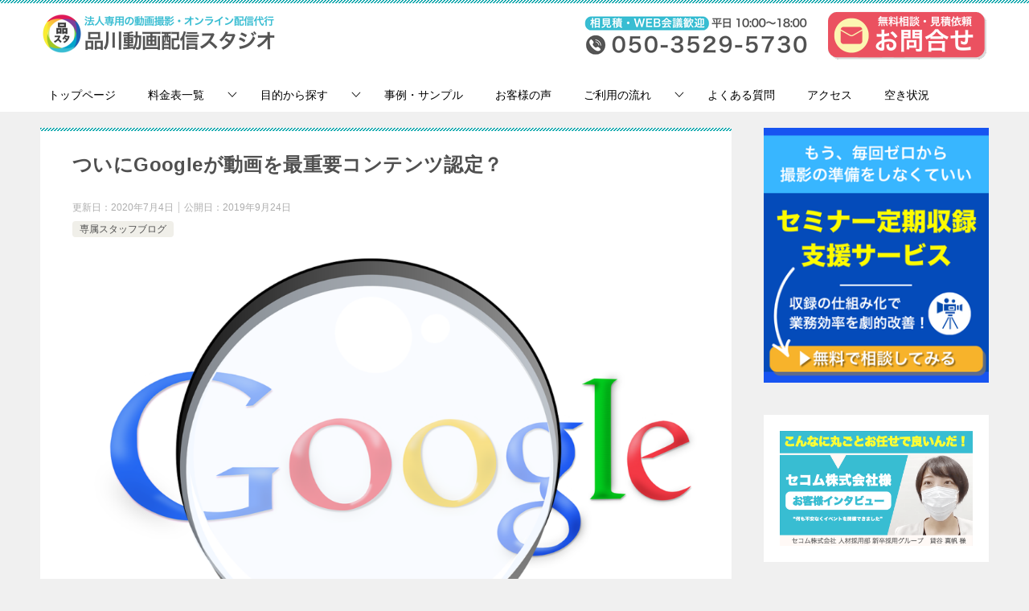

--- FILE ---
content_type: text/html; charset=UTF-8
request_url: https://shinagawa-douga-studio.com/video-is-important/
body_size: 19295
content:
<!doctype html>
<html lang="ja" class="col2 layout-footer-show">
<head>
	<meta charset="UTF-8">
	<meta name="viewport" content="width=device-width, initial-scale=1">
	<link rel="profile" href="http://gmpg.org/xfn/11">

	<title>ついにGoogleが動画を最重要コンテンツ認定？ ｜ 品川動画配信スタジオ</title>
<meta name='robots' content='max-image-preview:large' />

<!-- Google Tag Manager for WordPress by gtm4wp.com -->
<script data-cfasync="false" data-pagespeed-no-defer>
	var gtm4wp_datalayer_name = "dataLayer";
	var dataLayer = dataLayer || [];
</script>
<!-- End Google Tag Manager for WordPress by gtm4wp.com -->	<script>
		var shf = 1;
		var lso = 1;
		var ajaxurl = 'https://shinagawa-douga-studio.com/wp-admin/admin-ajax.php';
		var sns_cnt = true;
			</script>
	<link rel='dns-prefetch' href='//webfonts.xserver.jp' />
<link rel="alternate" type="application/rss+xml" title="品川動画配信スタジオ &raquo; フィード" href="https://shinagawa-douga-studio.com/feed/" />
<link rel="alternate" type="application/rss+xml" title="品川動画配信スタジオ &raquo; コメントフィード" href="https://shinagawa-douga-studio.com/comments/feed/" />
<link rel="alternate" type="application/rss+xml" title="品川動画配信スタジオ &raquo; ついにGoogleが動画を最重要コンテンツ認定？ のコメントのフィード" href="https://shinagawa-douga-studio.com/video-is-important/feed/" />
<link rel="alternate" title="oEmbed (JSON)" type="application/json+oembed" href="https://shinagawa-douga-studio.com/wp-json/oembed/1.0/embed?url=https%3A%2F%2Fshinagawa-douga-studio.com%2Fvideo-is-important%2F" />
<link rel="alternate" title="oEmbed (XML)" type="text/xml+oembed" href="https://shinagawa-douga-studio.com/wp-json/oembed/1.0/embed?url=https%3A%2F%2Fshinagawa-douga-studio.com%2Fvideo-is-important%2F&#038;format=xml" />
<style id='wp-img-auto-sizes-contain-inline-css' type='text/css'>
img:is([sizes=auto i],[sizes^="auto," i]){contain-intrinsic-size:3000px 1500px}
/*# sourceURL=wp-img-auto-sizes-contain-inline-css */
</style>
<link rel='stylesheet' id='post-views-counter-frontend-css' href='https://shinagawa-douga-studio.com/wp-content/plugins/post-views-counter/css/frontend.css?ver=1.7.0' type='text/css' media='all' />
<style id='wp-emoji-styles-inline-css' type='text/css'>

	img.wp-smiley, img.emoji {
		display: inline !important;
		border: none !important;
		box-shadow: none !important;
		height: 1em !important;
		width: 1em !important;
		margin: 0 0.07em !important;
		vertical-align: -0.1em !important;
		background: none !important;
		padding: 0 !important;
	}
/*# sourceURL=wp-emoji-styles-inline-css */
</style>
<style id='wp-block-library-inline-css' type='text/css'>
:root{--wp-block-synced-color:#7a00df;--wp-block-synced-color--rgb:122,0,223;--wp-bound-block-color:var(--wp-block-synced-color);--wp-editor-canvas-background:#ddd;--wp-admin-theme-color:#007cba;--wp-admin-theme-color--rgb:0,124,186;--wp-admin-theme-color-darker-10:#006ba1;--wp-admin-theme-color-darker-10--rgb:0,107,160.5;--wp-admin-theme-color-darker-20:#005a87;--wp-admin-theme-color-darker-20--rgb:0,90,135;--wp-admin-border-width-focus:2px}@media (min-resolution:192dpi){:root{--wp-admin-border-width-focus:1.5px}}.wp-element-button{cursor:pointer}:root .has-very-light-gray-background-color{background-color:#eee}:root .has-very-dark-gray-background-color{background-color:#313131}:root .has-very-light-gray-color{color:#eee}:root .has-very-dark-gray-color{color:#313131}:root .has-vivid-green-cyan-to-vivid-cyan-blue-gradient-background{background:linear-gradient(135deg,#00d084,#0693e3)}:root .has-purple-crush-gradient-background{background:linear-gradient(135deg,#34e2e4,#4721fb 50%,#ab1dfe)}:root .has-hazy-dawn-gradient-background{background:linear-gradient(135deg,#faaca8,#dad0ec)}:root .has-subdued-olive-gradient-background{background:linear-gradient(135deg,#fafae1,#67a671)}:root .has-atomic-cream-gradient-background{background:linear-gradient(135deg,#fdd79a,#004a59)}:root .has-nightshade-gradient-background{background:linear-gradient(135deg,#330968,#31cdcf)}:root .has-midnight-gradient-background{background:linear-gradient(135deg,#020381,#2874fc)}:root{--wp--preset--font-size--normal:16px;--wp--preset--font-size--huge:42px}.has-regular-font-size{font-size:1em}.has-larger-font-size{font-size:2.625em}.has-normal-font-size{font-size:var(--wp--preset--font-size--normal)}.has-huge-font-size{font-size:var(--wp--preset--font-size--huge)}.has-text-align-center{text-align:center}.has-text-align-left{text-align:left}.has-text-align-right{text-align:right}.has-fit-text{white-space:nowrap!important}#end-resizable-editor-section{display:none}.aligncenter{clear:both}.items-justified-left{justify-content:flex-start}.items-justified-center{justify-content:center}.items-justified-right{justify-content:flex-end}.items-justified-space-between{justify-content:space-between}.screen-reader-text{border:0;clip-path:inset(50%);height:1px;margin:-1px;overflow:hidden;padding:0;position:absolute;width:1px;word-wrap:normal!important}.screen-reader-text:focus{background-color:#ddd;clip-path:none;color:#444;display:block;font-size:1em;height:auto;left:5px;line-height:normal;padding:15px 23px 14px;text-decoration:none;top:5px;width:auto;z-index:100000}html :where(.has-border-color){border-style:solid}html :where([style*=border-top-color]){border-top-style:solid}html :where([style*=border-right-color]){border-right-style:solid}html :where([style*=border-bottom-color]){border-bottom-style:solid}html :where([style*=border-left-color]){border-left-style:solid}html :where([style*=border-width]){border-style:solid}html :where([style*=border-top-width]){border-top-style:solid}html :where([style*=border-right-width]){border-right-style:solid}html :where([style*=border-bottom-width]){border-bottom-style:solid}html :where([style*=border-left-width]){border-left-style:solid}html :where(img[class*=wp-image-]){height:auto;max-width:100%}:where(figure){margin:0 0 1em}html :where(.is-position-sticky){--wp-admin--admin-bar--position-offset:var(--wp-admin--admin-bar--height,0px)}@media screen and (max-width:600px){html :where(.is-position-sticky){--wp-admin--admin-bar--position-offset:0px}}

/*# sourceURL=wp-block-library-inline-css */
</style><style id='wp-block-image-inline-css' type='text/css'>
.wp-block-image>a,.wp-block-image>figure>a{display:inline-block}.wp-block-image img{box-sizing:border-box;height:auto;max-width:100%;vertical-align:bottom}@media not (prefers-reduced-motion){.wp-block-image img.hide{visibility:hidden}.wp-block-image img.show{animation:show-content-image .4s}}.wp-block-image[style*=border-radius] img,.wp-block-image[style*=border-radius]>a{border-radius:inherit}.wp-block-image.has-custom-border img{box-sizing:border-box}.wp-block-image.aligncenter{text-align:center}.wp-block-image.alignfull>a,.wp-block-image.alignwide>a{width:100%}.wp-block-image.alignfull img,.wp-block-image.alignwide img{height:auto;width:100%}.wp-block-image .aligncenter,.wp-block-image .alignleft,.wp-block-image .alignright,.wp-block-image.aligncenter,.wp-block-image.alignleft,.wp-block-image.alignright{display:table}.wp-block-image .aligncenter>figcaption,.wp-block-image .alignleft>figcaption,.wp-block-image .alignright>figcaption,.wp-block-image.aligncenter>figcaption,.wp-block-image.alignleft>figcaption,.wp-block-image.alignright>figcaption{caption-side:bottom;display:table-caption}.wp-block-image .alignleft{float:left;margin:.5em 1em .5em 0}.wp-block-image .alignright{float:right;margin:.5em 0 .5em 1em}.wp-block-image .aligncenter{margin-left:auto;margin-right:auto}.wp-block-image :where(figcaption){margin-bottom:1em;margin-top:.5em}.wp-block-image.is-style-circle-mask img{border-radius:9999px}@supports ((-webkit-mask-image:none) or (mask-image:none)) or (-webkit-mask-image:none){.wp-block-image.is-style-circle-mask img{border-radius:0;-webkit-mask-image:url('data:image/svg+xml;utf8,<svg viewBox="0 0 100 100" xmlns="http://www.w3.org/2000/svg"><circle cx="50" cy="50" r="50"/></svg>');mask-image:url('data:image/svg+xml;utf8,<svg viewBox="0 0 100 100" xmlns="http://www.w3.org/2000/svg"><circle cx="50" cy="50" r="50"/></svg>');mask-mode:alpha;-webkit-mask-position:center;mask-position:center;-webkit-mask-repeat:no-repeat;mask-repeat:no-repeat;-webkit-mask-size:contain;mask-size:contain}}:root :where(.wp-block-image.is-style-rounded img,.wp-block-image .is-style-rounded img){border-radius:9999px}.wp-block-image figure{margin:0}.wp-lightbox-container{display:flex;flex-direction:column;position:relative}.wp-lightbox-container img{cursor:zoom-in}.wp-lightbox-container img:hover+button{opacity:1}.wp-lightbox-container button{align-items:center;backdrop-filter:blur(16px) saturate(180%);background-color:#5a5a5a40;border:none;border-radius:4px;cursor:zoom-in;display:flex;height:20px;justify-content:center;opacity:0;padding:0;position:absolute;right:16px;text-align:center;top:16px;width:20px;z-index:100}@media not (prefers-reduced-motion){.wp-lightbox-container button{transition:opacity .2s ease}}.wp-lightbox-container button:focus-visible{outline:3px auto #5a5a5a40;outline:3px auto -webkit-focus-ring-color;outline-offset:3px}.wp-lightbox-container button:hover{cursor:pointer;opacity:1}.wp-lightbox-container button:focus{opacity:1}.wp-lightbox-container button:focus,.wp-lightbox-container button:hover,.wp-lightbox-container button:not(:hover):not(:active):not(.has-background){background-color:#5a5a5a40;border:none}.wp-lightbox-overlay{box-sizing:border-box;cursor:zoom-out;height:100vh;left:0;overflow:hidden;position:fixed;top:0;visibility:hidden;width:100%;z-index:100000}.wp-lightbox-overlay .close-button{align-items:center;cursor:pointer;display:flex;justify-content:center;min-height:40px;min-width:40px;padding:0;position:absolute;right:calc(env(safe-area-inset-right) + 16px);top:calc(env(safe-area-inset-top) + 16px);z-index:5000000}.wp-lightbox-overlay .close-button:focus,.wp-lightbox-overlay .close-button:hover,.wp-lightbox-overlay .close-button:not(:hover):not(:active):not(.has-background){background:none;border:none}.wp-lightbox-overlay .lightbox-image-container{height:var(--wp--lightbox-container-height);left:50%;overflow:hidden;position:absolute;top:50%;transform:translate(-50%,-50%);transform-origin:top left;width:var(--wp--lightbox-container-width);z-index:9999999999}.wp-lightbox-overlay .wp-block-image{align-items:center;box-sizing:border-box;display:flex;height:100%;justify-content:center;margin:0;position:relative;transform-origin:0 0;width:100%;z-index:3000000}.wp-lightbox-overlay .wp-block-image img{height:var(--wp--lightbox-image-height);min-height:var(--wp--lightbox-image-height);min-width:var(--wp--lightbox-image-width);width:var(--wp--lightbox-image-width)}.wp-lightbox-overlay .wp-block-image figcaption{display:none}.wp-lightbox-overlay button{background:none;border:none}.wp-lightbox-overlay .scrim{background-color:#fff;height:100%;opacity:.9;position:absolute;width:100%;z-index:2000000}.wp-lightbox-overlay.active{visibility:visible}@media not (prefers-reduced-motion){.wp-lightbox-overlay.active{animation:turn-on-visibility .25s both}.wp-lightbox-overlay.active img{animation:turn-on-visibility .35s both}.wp-lightbox-overlay.show-closing-animation:not(.active){animation:turn-off-visibility .35s both}.wp-lightbox-overlay.show-closing-animation:not(.active) img{animation:turn-off-visibility .25s both}.wp-lightbox-overlay.zoom.active{animation:none;opacity:1;visibility:visible}.wp-lightbox-overlay.zoom.active .lightbox-image-container{animation:lightbox-zoom-in .4s}.wp-lightbox-overlay.zoom.active .lightbox-image-container img{animation:none}.wp-lightbox-overlay.zoom.active .scrim{animation:turn-on-visibility .4s forwards}.wp-lightbox-overlay.zoom.show-closing-animation:not(.active){animation:none}.wp-lightbox-overlay.zoom.show-closing-animation:not(.active) .lightbox-image-container{animation:lightbox-zoom-out .4s}.wp-lightbox-overlay.zoom.show-closing-animation:not(.active) .lightbox-image-container img{animation:none}.wp-lightbox-overlay.zoom.show-closing-animation:not(.active) .scrim{animation:turn-off-visibility .4s forwards}}@keyframes show-content-image{0%{visibility:hidden}99%{visibility:hidden}to{visibility:visible}}@keyframes turn-on-visibility{0%{opacity:0}to{opacity:1}}@keyframes turn-off-visibility{0%{opacity:1;visibility:visible}99%{opacity:0;visibility:visible}to{opacity:0;visibility:hidden}}@keyframes lightbox-zoom-in{0%{transform:translate(calc((-100vw + var(--wp--lightbox-scrollbar-width))/2 + var(--wp--lightbox-initial-left-position)),calc(-50vh + var(--wp--lightbox-initial-top-position))) scale(var(--wp--lightbox-scale))}to{transform:translate(-50%,-50%) scale(1)}}@keyframes lightbox-zoom-out{0%{transform:translate(-50%,-50%) scale(1);visibility:visible}99%{visibility:visible}to{transform:translate(calc((-100vw + var(--wp--lightbox-scrollbar-width))/2 + var(--wp--lightbox-initial-left-position)),calc(-50vh + var(--wp--lightbox-initial-top-position))) scale(var(--wp--lightbox-scale));visibility:hidden}}
/*# sourceURL=https://shinagawa-douga-studio.com/wp-includes/blocks/image/style.min.css */
</style>
<style id='wp-block-image-theme-inline-css' type='text/css'>
:root :where(.wp-block-image figcaption){color:#555;font-size:13px;text-align:center}.is-dark-theme :root :where(.wp-block-image figcaption){color:#ffffffa6}.wp-block-image{margin:0 0 1em}
/*# sourceURL=https://shinagawa-douga-studio.com/wp-includes/blocks/image/theme.min.css */
</style>
<style id='global-styles-inline-css' type='text/css'>
:root{--wp--preset--aspect-ratio--square: 1;--wp--preset--aspect-ratio--4-3: 4/3;--wp--preset--aspect-ratio--3-4: 3/4;--wp--preset--aspect-ratio--3-2: 3/2;--wp--preset--aspect-ratio--2-3: 2/3;--wp--preset--aspect-ratio--16-9: 16/9;--wp--preset--aspect-ratio--9-16: 9/16;--wp--preset--color--black: #000000;--wp--preset--color--cyan-bluish-gray: #abb8c3;--wp--preset--color--white: #ffffff;--wp--preset--color--pale-pink: #f78da7;--wp--preset--color--vivid-red: #cf2e2e;--wp--preset--color--luminous-vivid-orange: #ff6900;--wp--preset--color--luminous-vivid-amber: #fcb900;--wp--preset--color--light-green-cyan: #7bdcb5;--wp--preset--color--vivid-green-cyan: #00d084;--wp--preset--color--pale-cyan-blue: #8ed1fc;--wp--preset--color--vivid-cyan-blue: #0693e3;--wp--preset--color--vivid-purple: #9b51e0;--wp--preset--gradient--vivid-cyan-blue-to-vivid-purple: linear-gradient(135deg,rgb(6,147,227) 0%,rgb(155,81,224) 100%);--wp--preset--gradient--light-green-cyan-to-vivid-green-cyan: linear-gradient(135deg,rgb(122,220,180) 0%,rgb(0,208,130) 100%);--wp--preset--gradient--luminous-vivid-amber-to-luminous-vivid-orange: linear-gradient(135deg,rgb(252,185,0) 0%,rgb(255,105,0) 100%);--wp--preset--gradient--luminous-vivid-orange-to-vivid-red: linear-gradient(135deg,rgb(255,105,0) 0%,rgb(207,46,46) 100%);--wp--preset--gradient--very-light-gray-to-cyan-bluish-gray: linear-gradient(135deg,rgb(238,238,238) 0%,rgb(169,184,195) 100%);--wp--preset--gradient--cool-to-warm-spectrum: linear-gradient(135deg,rgb(74,234,220) 0%,rgb(151,120,209) 20%,rgb(207,42,186) 40%,rgb(238,44,130) 60%,rgb(251,105,98) 80%,rgb(254,248,76) 100%);--wp--preset--gradient--blush-light-purple: linear-gradient(135deg,rgb(255,206,236) 0%,rgb(152,150,240) 100%);--wp--preset--gradient--blush-bordeaux: linear-gradient(135deg,rgb(254,205,165) 0%,rgb(254,45,45) 50%,rgb(107,0,62) 100%);--wp--preset--gradient--luminous-dusk: linear-gradient(135deg,rgb(255,203,112) 0%,rgb(199,81,192) 50%,rgb(65,88,208) 100%);--wp--preset--gradient--pale-ocean: linear-gradient(135deg,rgb(255,245,203) 0%,rgb(182,227,212) 50%,rgb(51,167,181) 100%);--wp--preset--gradient--electric-grass: linear-gradient(135deg,rgb(202,248,128) 0%,rgb(113,206,126) 100%);--wp--preset--gradient--midnight: linear-gradient(135deg,rgb(2,3,129) 0%,rgb(40,116,252) 100%);--wp--preset--font-size--small: 13px;--wp--preset--font-size--medium: 20px;--wp--preset--font-size--large: 36px;--wp--preset--font-size--x-large: 42px;--wp--preset--spacing--20: 0.44rem;--wp--preset--spacing--30: 0.67rem;--wp--preset--spacing--40: 1rem;--wp--preset--spacing--50: 1.5rem;--wp--preset--spacing--60: 2.25rem;--wp--preset--spacing--70: 3.38rem;--wp--preset--spacing--80: 5.06rem;--wp--preset--shadow--natural: 6px 6px 9px rgba(0, 0, 0, 0.2);--wp--preset--shadow--deep: 12px 12px 50px rgba(0, 0, 0, 0.4);--wp--preset--shadow--sharp: 6px 6px 0px rgba(0, 0, 0, 0.2);--wp--preset--shadow--outlined: 6px 6px 0px -3px rgb(255, 255, 255), 6px 6px rgb(0, 0, 0);--wp--preset--shadow--crisp: 6px 6px 0px rgb(0, 0, 0);}:where(.is-layout-flex){gap: 0.5em;}:where(.is-layout-grid){gap: 0.5em;}body .is-layout-flex{display: flex;}.is-layout-flex{flex-wrap: wrap;align-items: center;}.is-layout-flex > :is(*, div){margin: 0;}body .is-layout-grid{display: grid;}.is-layout-grid > :is(*, div){margin: 0;}:where(.wp-block-columns.is-layout-flex){gap: 2em;}:where(.wp-block-columns.is-layout-grid){gap: 2em;}:where(.wp-block-post-template.is-layout-flex){gap: 1.25em;}:where(.wp-block-post-template.is-layout-grid){gap: 1.25em;}.has-black-color{color: var(--wp--preset--color--black) !important;}.has-cyan-bluish-gray-color{color: var(--wp--preset--color--cyan-bluish-gray) !important;}.has-white-color{color: var(--wp--preset--color--white) !important;}.has-pale-pink-color{color: var(--wp--preset--color--pale-pink) !important;}.has-vivid-red-color{color: var(--wp--preset--color--vivid-red) !important;}.has-luminous-vivid-orange-color{color: var(--wp--preset--color--luminous-vivid-orange) !important;}.has-luminous-vivid-amber-color{color: var(--wp--preset--color--luminous-vivid-amber) !important;}.has-light-green-cyan-color{color: var(--wp--preset--color--light-green-cyan) !important;}.has-vivid-green-cyan-color{color: var(--wp--preset--color--vivid-green-cyan) !important;}.has-pale-cyan-blue-color{color: var(--wp--preset--color--pale-cyan-blue) !important;}.has-vivid-cyan-blue-color{color: var(--wp--preset--color--vivid-cyan-blue) !important;}.has-vivid-purple-color{color: var(--wp--preset--color--vivid-purple) !important;}.has-black-background-color{background-color: var(--wp--preset--color--black) !important;}.has-cyan-bluish-gray-background-color{background-color: var(--wp--preset--color--cyan-bluish-gray) !important;}.has-white-background-color{background-color: var(--wp--preset--color--white) !important;}.has-pale-pink-background-color{background-color: var(--wp--preset--color--pale-pink) !important;}.has-vivid-red-background-color{background-color: var(--wp--preset--color--vivid-red) !important;}.has-luminous-vivid-orange-background-color{background-color: var(--wp--preset--color--luminous-vivid-orange) !important;}.has-luminous-vivid-amber-background-color{background-color: var(--wp--preset--color--luminous-vivid-amber) !important;}.has-light-green-cyan-background-color{background-color: var(--wp--preset--color--light-green-cyan) !important;}.has-vivid-green-cyan-background-color{background-color: var(--wp--preset--color--vivid-green-cyan) !important;}.has-pale-cyan-blue-background-color{background-color: var(--wp--preset--color--pale-cyan-blue) !important;}.has-vivid-cyan-blue-background-color{background-color: var(--wp--preset--color--vivid-cyan-blue) !important;}.has-vivid-purple-background-color{background-color: var(--wp--preset--color--vivid-purple) !important;}.has-black-border-color{border-color: var(--wp--preset--color--black) !important;}.has-cyan-bluish-gray-border-color{border-color: var(--wp--preset--color--cyan-bluish-gray) !important;}.has-white-border-color{border-color: var(--wp--preset--color--white) !important;}.has-pale-pink-border-color{border-color: var(--wp--preset--color--pale-pink) !important;}.has-vivid-red-border-color{border-color: var(--wp--preset--color--vivid-red) !important;}.has-luminous-vivid-orange-border-color{border-color: var(--wp--preset--color--luminous-vivid-orange) !important;}.has-luminous-vivid-amber-border-color{border-color: var(--wp--preset--color--luminous-vivid-amber) !important;}.has-light-green-cyan-border-color{border-color: var(--wp--preset--color--light-green-cyan) !important;}.has-vivid-green-cyan-border-color{border-color: var(--wp--preset--color--vivid-green-cyan) !important;}.has-pale-cyan-blue-border-color{border-color: var(--wp--preset--color--pale-cyan-blue) !important;}.has-vivid-cyan-blue-border-color{border-color: var(--wp--preset--color--vivid-cyan-blue) !important;}.has-vivid-purple-border-color{border-color: var(--wp--preset--color--vivid-purple) !important;}.has-vivid-cyan-blue-to-vivid-purple-gradient-background{background: var(--wp--preset--gradient--vivid-cyan-blue-to-vivid-purple) !important;}.has-light-green-cyan-to-vivid-green-cyan-gradient-background{background: var(--wp--preset--gradient--light-green-cyan-to-vivid-green-cyan) !important;}.has-luminous-vivid-amber-to-luminous-vivid-orange-gradient-background{background: var(--wp--preset--gradient--luminous-vivid-amber-to-luminous-vivid-orange) !important;}.has-luminous-vivid-orange-to-vivid-red-gradient-background{background: var(--wp--preset--gradient--luminous-vivid-orange-to-vivid-red) !important;}.has-very-light-gray-to-cyan-bluish-gray-gradient-background{background: var(--wp--preset--gradient--very-light-gray-to-cyan-bluish-gray) !important;}.has-cool-to-warm-spectrum-gradient-background{background: var(--wp--preset--gradient--cool-to-warm-spectrum) !important;}.has-blush-light-purple-gradient-background{background: var(--wp--preset--gradient--blush-light-purple) !important;}.has-blush-bordeaux-gradient-background{background: var(--wp--preset--gradient--blush-bordeaux) !important;}.has-luminous-dusk-gradient-background{background: var(--wp--preset--gradient--luminous-dusk) !important;}.has-pale-ocean-gradient-background{background: var(--wp--preset--gradient--pale-ocean) !important;}.has-electric-grass-gradient-background{background: var(--wp--preset--gradient--electric-grass) !important;}.has-midnight-gradient-background{background: var(--wp--preset--gradient--midnight) !important;}.has-small-font-size{font-size: var(--wp--preset--font-size--small) !important;}.has-medium-font-size{font-size: var(--wp--preset--font-size--medium) !important;}.has-large-font-size{font-size: var(--wp--preset--font-size--large) !important;}.has-x-large-font-size{font-size: var(--wp--preset--font-size--x-large) !important;}
/*# sourceURL=global-styles-inline-css */
</style>

<style id='classic-theme-styles-inline-css' type='text/css'>
/*! This file is auto-generated */
.wp-block-button__link{color:#fff;background-color:#32373c;border-radius:9999px;box-shadow:none;text-decoration:none;padding:calc(.667em + 2px) calc(1.333em + 2px);font-size:1.125em}.wp-block-file__button{background:#32373c;color:#fff;text-decoration:none}
/*# sourceURL=/wp-includes/css/classic-themes.min.css */
</style>
<link rel='stylesheet' id='pz-linkcard-css-css' href='//shinagawa-douga-studio.com/wp-content/uploads/pz-linkcard/style/style.min.css?ver=2.5.6.5.1' type='text/css' media='all' />
<link rel='stylesheet' id='wpsm_ac-font-awesome-front-css' href='https://shinagawa-douga-studio.com/wp-content/plugins/responsive-accordion-and-collapse/css/font-awesome/css/font-awesome.min.css?ver=6.9' type='text/css' media='all' />
<link rel='stylesheet' id='wpsm_ac_bootstrap-front-css' href='https://shinagawa-douga-studio.com/wp-content/plugins/responsive-accordion-and-collapse/css/bootstrap-front.css?ver=6.9' type='text/css' media='all' />
<link rel='stylesheet' id='keni-style-css' href='https://shinagawa-douga-studio.com/wp-content/themes/keni80_wp_standard_all_202305141545/style.css?ver=6.9' type='text/css' media='all' />
<link rel='stylesheet' id='keni_base-css' href='https://shinagawa-douga-studio.com/wp-content/themes/keni80_wp_standard_all_202305141545/base.css?ver=6.9' type='text/css' media='all' />
<link rel='stylesheet' id='keni-advanced-css' href='https://shinagawa-douga-studio.com/wp-content/themes/keni80_wp_standard_all_202305141545/advanced.css?ver=6.9' type='text/css' media='all' />
<link rel='stylesheet' id='keni_base_default-css' href='https://shinagawa-douga-studio.com/wp-content/themes/keni80_wp_standard_all_202305141545/default-style.css?ver=6.9' type='text/css' media='all' />
<link rel='stylesheet' id='tablepress-default-css' href='https://shinagawa-douga-studio.com/wp-content/plugins/tablepress/css/build/default.css?ver=3.2.6' type='text/css' media='all' />
<link rel='stylesheet' id='rpt-css' href='https://shinagawa-douga-studio.com/wp-content/plugins/dk-pricr-responsive-pricing-table/inc/css/rpt_style.min.css?ver=5.1.13' type='text/css' media='all' />
<link rel="canonical" href="https://shinagawa-douga-studio.com/video-is-important/" />
<link rel="https://api.w.org/" href="https://shinagawa-douga-studio.com/wp-json/" /><link rel="alternate" title="JSON" type="application/json" href="https://shinagawa-douga-studio.com/wp-json/wp/v2/posts/144" /><link rel="EditURI" type="application/rsd+xml" title="RSD" href="https://shinagawa-douga-studio.com/xmlrpc.php?rsd" />
<link rel='shortlink' href='https://shinagawa-douga-studio.com/?p=144' />
<!-- Generated by Jetpack Social -->
<meta property="og:title" content="ついにGoogleが動画を最重要コンテンツ認定？">
<meta property="og:url" content="https://shinagawa-douga-studio.com/video-is-important/">
<meta property="og:description" content="From:森正宏 Googleの検索結果に「動画」が表示されるようになったのはご存知でしょうか？これは2018&hellip;">
<meta property="og:image" content="https://shinagawa-douga-studio.com/wp-content/uploads/2019/09/magnifying-glass-76520_1280.png">
<meta property="og:image:width" content="1200">
<meta property="og:image:height" content="801">
<meta name="twitter:image" content="https://shinagawa-douga-studio.com/wp-content/uploads/2019/09/magnifying-glass-76520_1280.png">
<meta name="twitter:card" content="summary_large_image">
<!-- / Jetpack Social -->

<!-- Google Tag Manager for WordPress by gtm4wp.com -->
<!-- GTM Container placement set to manual -->
<script data-cfasync="false" data-pagespeed-no-defer>
	var dataLayer_content = {"pagePostType":"post","pagePostType2":"single-post","pageCategory":["blog"],"pageAttributes":["vso%e5%af%be%e7%ad%96","%e5%8b%95%e7%94%bbseo"],"pagePostAuthor":"森 正宏（品川動画配信スタジオ）"};
	dataLayer.push( dataLayer_content );
</script>
<script data-cfasync="false" data-pagespeed-no-defer>
(function(w,d,s,l,i){w[l]=w[l]||[];w[l].push({'gtm.start':
new Date().getTime(),event:'gtm.js'});var f=d.getElementsByTagName(s)[0],
j=d.createElement(s),dl=l!='dataLayer'?'&l='+l:'';j.async=true;j.src=
'//www.googletagmanager.com/gtm.js?id='+i+dl;f.parentNode.insertBefore(j,f);
})(window,document,'script','dataLayer','GTM-NPJRMXB');
</script>
<!-- End Google Tag Manager for WordPress by gtm4wp.com --><meta name="description" content="From:森正宏 Googleの検索結果に「動画」が表示されるようになったのはご存知でしょうか？これは2018年の検索アルゴリズム更新によるもの。まだテスト段階の様ですが、もしこれが今後のスタンダードになるなら、SEO対 …">
		<!--OGP-->
		<meta property="og:type" content="article" />
<meta property="og:url" content="https://shinagawa-douga-studio.com/video-is-important/" />
		<meta property="og:title" content="ついにGoogleが動画を最重要コンテンツ認定？ ｜ 品川動画配信スタジオ"/>
		<meta property="og:description" content="From:森正宏 Googleの検索結果に「動画」が表示されるようになったのはご存知でしょうか？これは2018年の検索アルゴリズム更新によるもの。まだテスト段階の様ですが、もしこれが今後のスタンダードになるなら、SEO対 …">
		<meta property="og:site_name" content="品川動画配信スタジオ">
		<meta property="og:image" content="https://shinagawa-douga-studio.com/wp-content/uploads/2019/09/magnifying-glass-76520_1280.png">
					<meta property="og:image:type" content="image/png">
						<meta property="og:image:width" content="1280">
			<meta property="og:image:height" content="854">
					<meta property="og:locale" content="ja_JP">
				<!--OGP-->
					<!-- Twitter Cards -->
								<meta name="twitter:card" content="summary_large_image"/>
					<meta name="twitter:title" content="ついにGoogleが動画を最重要コンテンツ認定？"/>
					<meta name="twitter:image" content="https://shinagawa-douga-studio.com/wp-content/uploads/2019/09/magnifying-glass-76520_1280.png"/>
			<!--/Twitter Cards-->
			<link rel="icon" href="https://shinagawa-douga-studio.com/wp-content/uploads/2025/05/品スタ_ロゴ_2025-500-×-500-px-1-150x150.png" sizes="32x32" />
<link rel="icon" href="https://shinagawa-douga-studio.com/wp-content/uploads/2025/05/品スタ_ロゴ_2025-500-×-500-px-1-300x300.png" sizes="192x192" />
<link rel="apple-touch-icon" href="https://shinagawa-douga-studio.com/wp-content/uploads/2025/05/品スタ_ロゴ_2025-500-×-500-px-1-300x300.png" />
<meta name="msapplication-TileImage" content="https://shinagawa-douga-studio.com/wp-content/uploads/2025/05/品スタ_ロゴ_2025-500-×-500-px-1-300x300.png" />
<!-- Clarity tracking code for https://shinagawa-douga-studio.com/ --><script>    (function(c,l,a,r,i,t,y){        c[a]=c[a]||function(){(c[a].q=c[a].q||[]).push(arguments)};        t=l.createElement(r);t.async=1;t.src="https://www.clarity.ms/tag/"+i;        y=l.getElementsByTagName(r)[0];y.parentNode.insertBefore(t,y);    })(window, document, "clarity", "script", "594j4ina2t");</script></head>

<body class="wp-singular post-template-default single single-post postid-144 single-format-standard wp-custom-logo wp-theme-keni80_wp_standard_all_202305141545"><!--ページの属性-->
<?php if ( function_exists( 'gtm4wp_the_gtm_tag' ) ) { gtm4wp_the_gtm_tag(); } ?>
<div id="top" class="keni-container">

<!--▼▼ ヘッダー ▼▼-->
<div class="keni-header_wrap">
	<div class="keni-header_outer">
		
		<header class="keni-header keni-header_col1">
			<div class="keni-header_inner">

							<p class="site-title"><a href="https://shinagawa-douga-studio.com/" rel="home"><img src="https://shinagawa-douga-studio.com/wp-content/uploads/2025/05/ヘッダーバナー_ロゴ2025_300x60-1.png" alt="品川動画配信スタジオ"width='300' height='60'></a></p>
			
			<div class="keni-header_cont">
			<a href="https://76auto.biz/kusunose-co/registp/entryform7.htm" target="_blank" rel="noopener"><img src="https://shinagawa-douga-studio.com/wp-content/uploads/2023/07/官公庁サイト_ヘッダー_問合せボタン.png" alt="" width="200" height="60" class="alignright wp-image-8421 size-full" /></a><a href="tel:050-3529-5730" target="_blank" rel="noopener"><img src="https://shinagawa-douga-studio.com/wp-content/uploads/2025/05/ヘッダーバナー_電話_2025_300x60-2.png" alt="" width="300" height="60" class="alignright wp-image-8629 size-full" /></a>			</div>

			</div><!--keni-header_inner-->
		</header><!--keni-header-->	</div><!--keni-header_outer-->
</div><!--keni-header_wrap-->
<!--▲▲ ヘッダー ▲▲-->

<div id="click-space"></div>

<!--▼▼ グローバルナビ ▼▼-->
<div class="keni-gnav_wrap">
	<div class="keni-gnav_outer">
		<nav class="keni-gnav">
			<div class="keni-gnav_inner">

				<ul id="menu" class="keni-gnav_cont">
				<li id="menu-item-12" class="menu-item menu-item-type-post_type menu-item-object-page menu-item-home menu-item-12"><a href="https://shinagawa-douga-studio.com/">トップページ</a></li>
<li id="menu-item-8407" class="menu-item menu-item-type-post_type menu-item-object-page menu-item-has-children menu-item-8407"><a href="https://shinagawa-douga-studio.com/price2/">料金表一覧</a>
<ul class="sub-menu">
	<li id="menu-item-8409" class="menu-item menu-item-type-post_type menu-item-object-page menu-item-8409"><a href="https://shinagawa-douga-studio.com/price2/studio-rec_2023/">スタジオ撮影</a></li>
	<li id="menu-item-8408" class="menu-item menu-item-type-post_type menu-item-object-page menu-item-8408"><a href="https://shinagawa-douga-studio.com/price2/studio-streaming_2023/">スタジオ配信</a></li>
	<li id="menu-item-8942" class="menu-item menu-item-type-post_type menu-item-object-page menu-item-8942"><a href="https://shinagawa-douga-studio.com/price-list/onsite-rec_2025/">出張セミナー撮影</a></li>
	<li id="menu-item-8411" class="menu-item menu-item-type-post_type menu-item-object-page menu-item-8411"><a href="https://shinagawa-douga-studio.com/price2/onsite-streaming_2023/">出張オンライン配信</a></li>
	<li id="menu-item-8410" class="menu-item menu-item-type-post_type menu-item-object-page menu-item-8410"><a href="https://shinagawa-douga-studio.com/price2/studio-rental_2023/">スタジオ・レンタル</a></li>
	<li id="menu-item-8414" class="menu-item menu-item-type-post_type menu-item-object-page menu-item-8414"><a href="https://shinagawa-douga-studio.com/price-list/video-edit/">動画編集・修正</a></li>
</ul>
</li>
<li id="menu-item-4360" class="menu-item menu-item-type-custom menu-item-object-custom menu-item-has-children menu-item-4360"><a href="https://shinagawa-douga-studio.com/lp/how-to-use/">目的から探す</a>
<ul class="sub-menu">
	<li id="menu-item-9006" class="menu-item menu-item-type-custom menu-item-object-custom menu-item-9006"><a target="_blank" href="https://shinagawa-douga-studio.com/220801_studio-rec/">セミナー撮影（スタジオ）</a></li>
	<li id="menu-item-9007" class="menu-item menu-item-type-custom menu-item-object-custom menu-item-9007"><a target="_blank" href="https://shinagawa-douga-studio.com/lp_studio-webiner_beginners/">オンライン配信（スタジオ）</a></li>
	<li id="menu-item-9003" class="menu-item menu-item-type-custom menu-item-object-custom menu-item-9003"><a target="_blank" href="https://shinagawa-douga-studio.com/onsite-seminar-rec-2025/">出張セミナー撮影</a></li>
	<li id="menu-item-9005" class="menu-item menu-item-type-custom menu-item-object-custom menu-item-9005"><a target="_blank" href="https://shinagawa-douga-studio.com/220704_business-trip_webinar/">出張オンライン配信代行</a></li>
	<li id="menu-item-9004" class="menu-item menu-item-type-custom menu-item-object-custom menu-item-9004"><a target="_blank" href="https://shinagawa-douga-studio.com/teiki-lp_un1/">定期セミナー収録支援</a></li>
	<li id="menu-item-9011" class="menu-item menu-item-type-custom menu-item-object-custom menu-item-9011"><a target="_blank" href="https://shinagawa-douga-studio.com/inquiry-hotline/">オンライン配信相談ホットライン</a></li>
</ul>
</li>
<li id="menu-item-41" class="menu-item menu-item-type-post_type menu-item-object-page menu-item-41"><a href="https://shinagawa-douga-studio.com/case/">事例・サンプル</a></li>
<li id="menu-item-2146" class="menu-item menu-item-type-post_type menu-item-object-page menu-item-2146"><a href="https://shinagawa-douga-studio.com/testimonial/">お客様の声</a></li>
<li id="menu-item-4890" class="menu-item menu-item-type-post_type menu-item-object-page menu-item-has-children menu-item-4890"><a href="https://shinagawa-douga-studio.com/first_time_use/">ご利用の流れ</a>
<ul class="sub-menu">
	<li id="menu-item-5045" class="menu-item menu-item-type-post_type menu-item-object-page menu-item-5045"><a href="https://shinagawa-douga-studio.com/how-to-use/flow_recording/">ご利用の流れ【収録】</a></li>
	<li id="menu-item-5046" class="menu-item menu-item-type-post_type menu-item-object-page menu-item-5046"><a href="https://shinagawa-douga-studio.com/how-to-use/flow_live-streaming/">ご利用の流れ【配信】</a></li>
	<li id="menu-item-5080" class="menu-item menu-item-type-post_type menu-item-object-page menu-item-5080"><a href="https://shinagawa-douga-studio.com/how-to-use/flow_trip/">ご利用の流れ【出張】</a></li>
</ul>
</li>
<li id="menu-item-1344" class="menu-item menu-item-type-post_type menu-item-object-page menu-item-1344"><a href="https://shinagawa-douga-studio.com/qa/">よくある質問</a></li>
<li id="menu-item-40" class="menu-item menu-item-type-post_type menu-item-object-page menu-item-40"><a href="https://shinagawa-douga-studio.com/access/">アクセス</a></li>
<li id="menu-item-61" class="menu-item menu-item-type-post_type menu-item-object-page menu-item-61"><a href="https://shinagawa-douga-studio.com/calendar/">空き状況</a></li>
				<li class="menu-search"><div class="search-box">
	<form role="search" method="get" id="keni_search" class="searchform" action="https://shinagawa-douga-studio.com/">
		<input type="text" value="" name="s" aria-label="検索"><button class="btn-search"><img src="https://shinagawa-douga-studio.com/wp-content/themes/keni80_wp_standard_all_202305141545/images/icon/search_black.svg" width="18" height="18" alt="検索"></button>
	</form>
</div></li>
				</ul>
			</div>
			<div class="keni-gnav_btn_wrap">
				<div class="keni-gnav_btn"><span class="keni-gnav_btn_icon-open"></span></div>
			</div>
		</nav>
	</div>
</div>



<div class="keni-main_wrap">
	<div class="keni-main_outer">

		<!--▼▼ メインコンテンツ ▼▼-->
		<main id="main" class="keni-main">
			<div class="keni-main_inner">

				<aside class="free-area free-area_before-title">
									</aside><!-- #secondary -->

		<article class="post-144 post type-post status-publish format-standard has-post-thumbnail category-blog tag-vso tag-seo keni-section" itemscope itemtype="http://schema.org/Article">
<meta itemscope itemprop="mainEntityOfPage"  itemType="https://schema.org/WebPage" itemid="https://shinagawa-douga-studio.com/video-is-important/" />

<div class="keni-section_wrap article_wrap">
	<div class="keni-section">

		<header class="article-header">
			<h1 class="entry_title" itemprop="headline">ついにGoogleが動画を最重要コンテンツ認定？</h1>
			<div class="entry_status">
		<ul class="entry_date">
		<li class="entry_date_item">更新日：<time itemprop="dateModified" datetime="2020-07-04T11:18:20+09:00" content="2020-07-04T11:18:20+09:00">2020年7月4日</time></li>		<li class="entry_date_item">公開日：<time itemprop="datePublished" datetime="2019-09-24T11:22:46+09:00" content="2019-09-24T11:22:46+09:00">2019年9月24日</time></li>	</ul>
		<ul class="entry_category">
		<li class="entry_category_item blog"><a href="https://shinagawa-douga-studio.com/category/blog/">専属スタッフブログ</a></li>	</ul>
</div>					</header><!-- .article-header -->

		<div class="article-body" itemprop="articleBody">
			
			<div class="article-visual" itemprop="image" itemscope itemtype="https://schema.org/ImageObject">
				<img src="https://shinagawa-douga-studio.com/wp-content/uploads/2019/09/magnifying-glass-76520_1280-1024x683.png" alt="Googleが動画を評価"
                     width="1024"
                     height="683">
				<meta itemprop="url" content="https://shinagawa-douga-studio.com/wp-content/uploads/2019/09/magnifying-glass-76520_1280-1024x683.png">
				<meta itemprop="width" content="1024">
				<meta itemprop="height" content="683">
			</div>
			
			<p>From:森正宏<br />
<img decoding="async" src="https://shinagawa-douga-studio.com/wp-content/uploads/2019/09/50536384_1851383398303578_2416855621618892800_n-150x150.jpg" alt="品川動画スタジオ｜クスノセ・アンド・カンパニー" width="150" height="150" class="alignnone size-thumbnail wp-image-48" srcset="https://shinagawa-douga-studio.com/wp-content/uploads/2019/09/50536384_1851383398303578_2416855621618892800_n-150x150.jpg 150w, https://shinagawa-douga-studio.com/wp-content/uploads/2019/09/50536384_1851383398303578_2416855621618892800_n-300x300.jpg 300w, https://shinagawa-douga-studio.com/wp-content/uploads/2019/09/50536384_1851383398303578_2416855621618892800_n.jpg 720w" sizes="(max-width: 150px) 100vw, 150px" /></p>
<p>Googleの検索結果に<strong>「動画」</strong>が表示されるようになったのはご存知でしょうか？これは2018年の検索アルゴリズム更新によるもの。まだテスト段階の様ですが、もしこれが今後のスタンダードになるなら、<span class="line-yellow">SEO対策の概念がガラリと変わります</span>。これまでSEO的に競合に負けていた企業も<strong>「動画」</strong>によって検索上位表示の可能性が高まるのです。</p>
<p>実はその予測の元、弊社では動画関連の企業さんと共同プロジェクトを組んでいます。どんなキーワードだと動画枠が表示されるのか、SEO的な成果はどうか？様々なテストをしています。まだテスト中ですが、<span class="line-yellow">記事に動画を追加しただけで検索1位になったり</span>、<span class="line-yellow">Google検索の上位の動画枠に表示されたり</span>、非常に手応えを感じています。</p>
<p>その手応えは、ある恐ろしい予測も生んでいます。そもそも<strong>「動画枠」</strong>が上位に表示されるなら、従来の<span class="line-yellow">ブログなどテキストコンテンツを量産しても検索上位表示されない可能性</span>です。もちろんキーワードによりますし、全てがそうだとは限りませんが&#8230;。</p>
<p>それでも、これまでの結果からみて<strong>「動画」</strong>に取り組まないことは、マイナスの方が大きいようです。</p>
<p><img decoding="async" src="https://shinagawa-douga-studio.com/wp-content/uploads/2019/09/2019-09-24_11h17_36-150x150.png" alt="動画SEO対策" width="150" height="150" class="alignnone size-thumbnail wp-image-145" srcset="https://shinagawa-douga-studio.com/wp-content/uploads/2019/09/2019-09-24_11h17_36-150x150.png 150w, https://shinagawa-douga-studio.com/wp-content/uploads/2019/09/2019-09-24_11h17_36-300x300.png 300w" sizes="(max-width: 150px) 100vw, 150px" /></p>
<p>P.S.<br />
品川動画スタジオは動画撮影だけではなく、企業がどのように動画を自社に取り入れてビジネスに活かすかご提案させて頂きます。ご相談は<a href="https://shinagawa-douga-studio.com/contact/">こちら</a>まで</p>
<div class="post-views content-post post-144 entry-meta load-static">
				<span class="post-views-icon dashicons dashicons-chart-bar"></span> <span class="post-views-label">Post Views:</span> <span class="post-views-count">3,336</span>
			</div>
		</div><!-- .article-body -->

	        <div class="post-tag">
			<dl>
				<dt>タグ</dt>
				<dd>
					<ul>
								            <li >
			                <a href="https://shinagawa-douga-studio.com/tag/vso%e5%af%be%e7%ad%96/"  rel="tag">VSO対策</a>
			            </li>
									            <li >
			                <a href="https://shinagawa-douga-studio.com/tag/%e5%8b%95%e7%94%bbseo/"  rel="tag">動画SEO</a>
			            </li>
						        			</ul>
				</dd>
			</dl>
		</div>
	    </div><!-- .keni-section -->
</div><!-- .keni-section_wrap -->


<div class="behind-article-area">

<div class="keni-section_wrap keni-section_wrap_style02">
	<div class="keni-section">
<aside class="sns-btn_wrap">
			<div class="sns-btn_tw" data-url="https://shinagawa-douga-studio.com/video-is-important/" data-title="%E3%81%A4%E3%81%84%E3%81%ABGoogle%E3%81%8C%E5%8B%95%E7%94%BB%E3%82%92%E6%9C%80%E9%87%8D%E8%A6%81%E3%82%B3%E3%83%B3%E3%83%86%E3%83%B3%E3%83%84%E8%AA%8D%E5%AE%9A%EF%BC%9F+%EF%BD%9C+%E5%93%81%E5%B7%9D%E5%8B%95%E7%94%BB%E9%85%8D%E4%BF%A1%E3%82%B9%E3%82%BF%E3%82%B8%E3%82%AA"></div>
		<div class="sns-btn_fb" data-url="https://shinagawa-douga-studio.com/video-is-important/" data-title="%E3%81%A4%E3%81%84%E3%81%ABGoogle%E3%81%8C%E5%8B%95%E7%94%BB%E3%82%92%E6%9C%80%E9%87%8D%E8%A6%81%E3%82%B3%E3%83%B3%E3%83%86%E3%83%B3%E3%83%84%E8%AA%8D%E5%AE%9A%EF%BC%9F+%EF%BD%9C+%E5%93%81%E5%B7%9D%E5%8B%95%E7%94%BB%E9%85%8D%E4%BF%A1%E3%82%B9%E3%82%BF%E3%82%B8%E3%82%AA"></div>
		<div class="sns-btn_hatena" data-url="https://shinagawa-douga-studio.com/video-is-important/" data-title="%E3%81%A4%E3%81%84%E3%81%ABGoogle%E3%81%8C%E5%8B%95%E7%94%BB%E3%82%92%E6%9C%80%E9%87%8D%E8%A6%81%E3%82%B3%E3%83%B3%E3%83%86%E3%83%B3%E3%83%84%E8%AA%8D%E5%AE%9A%EF%BC%9F+%EF%BD%9C+%E5%93%81%E5%B7%9D%E5%8B%95%E7%94%BB%E9%85%8D%E4%BF%A1%E3%82%B9%E3%82%BF%E3%82%B8%E3%82%AA"></div>
		</aside>
<section class="profile-box">

<h2 class="profile-box-title">この記事を書いている人</h2>
<div class="profile-box_in" itemprop="author" itemscope itemtype="https://schema.org/Person">
	<figure class="profile-box-thumb">
		<img alt="森 正宏（品川動画配信スタジオ）" src="https://shinagawa-douga-studio.com/wp-content/uploads/2021/12/プロフィール画像_500x500_丸-150x150.png" class="avatar" height="150" width="150" >		<div class="sns-follow-btn">
														</div>
	</figure>
	<h3 class="profile-box-author"><span itemprop="name">森 正宏（品川動画配信スタジオ）</span></h3>
		<div class="profile-box-desc">
		品川動画配信スタジオ 総責任者及びクスノセ・アンド・カンパニー(株)取締役。自らが経営者として実践してきた、企業としてのオンライン動画の活用ノウハウに定評があり、動画をビジネスに落とし込む現場経験に裏打ちされた実践的なノウハウに精通。会社としての動画制作本数は1万本以上、オンラインセミナーの開催実績は300回以上、サポートする企業・団体は150以上。また自身も講師として、会員数80万人、登録企業2700社超のオンライン研修サービス「Schoo（スクー）」でWEB会議ツール講座に登壇。その他経営者向け動画活用セミナーや企業用YouTube講座などセミナー登壇実績多数。趣味はアーチェリー。		<p class="link-next link-author-list"><a href="https://shinagawa-douga-studio.com/author/sinagawa_d_s_mori/">執筆記事一覧</a></p>
	</div>
	</div><!--profile-box_in-->

</section><!--profile-box-->

		<div class="keni-related-area keni-section_wrap keni-section_wrap_style02">
			<section class="keni-section">

			<h2 class="keni-related-title">関連記事</h2>

			<ul class="related-entry-list related-entry-list_style02">
			<li class="related-entry-list_item"><figure class="related-entry_thumb"><a href="https://shinagawa-douga-studio.com/blog-interview-sikil/" title="最高のインタビュー動画を作るコツ"><img src="https://shinagawa-douga-studio.com/wp-content/uploads/2022/12/2022-12-29_13h43_31-1024x574.png" class="relation-image" width="640" height="359" alt="最高のインタビュー動画を作るコツ"></a></figure><p class="related-entry_title"><a href="https://shinagawa-douga-studio.com/blog-interview-sikil/" title="最高のインタビュー動画を作るコツ">最高のインタビュー動画を作るコツ</a></p></li><li class="related-entry-list_item"><figure class="related-entry_thumb"><a href="https://shinagawa-douga-studio.com/press-3h-free/" title="【動画ライブ配信スタジオを無料開放】新型コロナウィルスで中止・ 延期になった会社説明会や企業PRをライブ配信で支援"><img src="https://shinagawa-douga-studio.com/wp-content/themes/keni80_wp_standard_all_202305141545/images/no-image.jpg" class="relation-image"width="540" height="360" alt="【動画ライブ配信スタジオを無料開放】新型コロナウィルスで中止・ 延期になった会社説明会や企業PRをライブ配信で支援"></a></figure><p class="related-entry_title"><a href="https://shinagawa-douga-studio.com/press-3h-free/" title="【動画ライブ配信スタジオを無料開放】新型コロナウィルスで中止・ 延期になった会社説明会や企業PRをライブ配信で支援">【動画ライブ配信スタジオを無料開放】新型コロナウィルスで中止・ 延期になった会社説明会や企業PRをライブ配信で支援</a></p></li><li class="related-entry-list_item"><figure class="related-entry_thumb"><a href="https://shinagawa-douga-studio.com/online-lecture_case-study/" title="出席率2.8倍増！オンライン講習会のやり方とメリット（事例付き）"><img src="https://shinagawa-douga-studio.com/wp-content/uploads/2021/03/スクリーンショット-2021-03-30-14.42.21.png" class="relation-image" width="640" height="360" alt="出席率2.8倍増！オンライン講習会のやり方とメリット（事例付き）"></a></figure><p class="related-entry_title"><a href="https://shinagawa-douga-studio.com/online-lecture_case-study/" title="出席率2.8倍増！オンライン講習会のやり方とメリット（事例付き）">出席率2.8倍増！オンライン講習会のやり方とメリット（事例付き）</a></p></li><li class="related-entry-list_item"><figure class="related-entry_thumb"><a href="https://shinagawa-douga-studio.com/videos-not-to-do/" title="中小企業がやってはいけない動画とは？"><img src="https://shinagawa-douga-studio.com/wp-content/uploads/2019/12/191225_840x500.jpg" class="relation-image" width="640" height="381" alt="中小企業がやってはいけない動画とは？"></a></figure><p class="related-entry_title"><a href="https://shinagawa-douga-studio.com/videos-not-to-do/" title="中小企業がやってはいけない動画とは？">中小企業がやってはいけない動画とは？</a></p></li><li class="related-entry-list_item"><figure class="related-entry_thumb"><a href="https://shinagawa-douga-studio.com/blog-broadcast-the-event-live/" title="会社説明会や講演などイベントを簡単に動画配信・ライブ配信できる品川動画スタジオ【新型コロナウィルス対策】"><img src="https://shinagawa-douga-studio.com/wp-content/uploads/2020/03/200329_840x500.jpg" class="relation-image" width="640" height="381" alt="会社説明会や講演などイベントを簡単に動画配信・ライブ配信できる品川動画スタジオ【新型コロナウィルス対策】"></a></figure><p class="related-entry_title"><a href="https://shinagawa-douga-studio.com/blog-broadcast-the-event-live/" title="会社説明会や講演などイベントを簡単に動画配信・ライブ配信できる品川動画スタジオ【新型コロナウィルス対策】">会社説明会や講演などイベントを簡単に動画配信・ライブ配信できる品川動画スタジオ【新型コロナウィルス対策】</a></p></li><li class="related-entry-list_item"><figure class="related-entry_thumb"><a href="https://shinagawa-douga-studio.com/four-merits/" title="中小企業が知っておくべき動画マーケティング4つのメリット"><img src="https://shinagawa-douga-studio.com/wp-content/uploads/2019/09/190610_540x500.jpg" class="relation-image" width="640" height="381" alt="中小企業が知っておくべき動画マーケティング4つのメリット"></a></figure><p class="related-entry_title"><a href="https://shinagawa-douga-studio.com/four-merits/" title="中小企業が知っておくべき動画マーケティング4つのメリット">中小企業が知っておくべき動画マーケティング4つのメリット</a></p></li>
			</ul>


			</section><!--keni-section-->
		</div>		
	<nav class="navigation post-navigation" aria-label="投稿">
		<h2 class="screen-reader-text">投稿ナビゲーション</h2>
		<div class="nav-links"><div class="nav-previous"><a href="https://shinagawa-douga-studio.com/four-merits/">中小企業が知っておくべき動画マーケティング4つのメリット</a></div><div class="nav-next"><a href="https://shinagawa-douga-studio.com/daigojet-cut/">[動画編集技術から分析] メンタリストdaigoさんの動画から学ぶジェットカット的話術</a></div></div>
	</nav>
	</div>
</div>
</div><!-- .behind-article-area -->

</article><!-- #post-## -->

<div class="facebook-pageplugin-area"><!--a href="https://shinagawa-douga-studio.com/200929-webinar/?argument=WvH2Yr4F&dmai=a5f57683a1c756" rel="noopener noreferrer" target="_blank">【無料】企業評価を下げないためのウェビナー運営実践講座 2020/9/29開催</a--></div>
				<aside class="free-area free-area_after-cont">
					<div id="media_image-40" class="keni-section_wrap widget widget_media_image"><section class="keni-section"><a href="https://shinagawa-douga-studio.com/live-trip/?argument=WvH2Yr4F&#038;dmai=a60ec168647b30"><img width="780" height="200" src="https://shinagawa-douga-studio.com/wp-content/uploads/2021/05/banner_trip.jpg" class="image wp-image-3510  attachment-full size-full" alt="" style="max-width: 100%; height: auto;" decoding="async" loading="lazy" srcset="https://shinagawa-douga-studio.com/wp-content/uploads/2021/05/banner_trip.jpg 780w, https://shinagawa-douga-studio.com/wp-content/uploads/2021/05/banner_trip-300x77.jpg 300w, https://shinagawa-douga-studio.com/wp-content/uploads/2021/05/banner_trip-768x197.jpg 768w" sizes="auto, (max-width: 780px) 100vw, 780px" /></a></section></div>				</aside><!-- #secondary -->

			</div><!-- .keni-main_inner -->
		</main><!-- .keni-main -->


<aside id="secondary" class="keni-sub">
	<div id="block-8" class="keni-section_wrap widget widget_block widget_media_image"><section class="keni-section">
<figure class="wp-block-image size-full"><a href="https://shinagawa-douga-studio.com/teiki-lp_un1" target="_blank" rel=" noreferrer noopener"><img loading="lazy" decoding="async" width="300" height="340" src="https://shinagawa-douga-studio.com/wp-content/uploads/2025/05/定期_サイドバナー_300x340.png" alt="" class="wp-image-8577" srcset="https://shinagawa-douga-studio.com/wp-content/uploads/2025/05/定期_サイドバナー_300x340.png 300w, https://shinagawa-douga-studio.com/wp-content/uploads/2025/05/定期_サイドバナー_300x340-265x300.png 265w" sizes="auto, (max-width: 300px) 100vw, 300px" /></a></figure>
</section></div><div id="media_image-62" class="keni-section_wrap widget widget_media_image"><section class="keni-section"><a href="https://shinagawa-douga-studio.com/voice_secom/"><img width="840" height="500" src="https://shinagawa-douga-studio.com/wp-content/uploads/2021/11/サイドバナー_お客様の声_840x540.png" class="image wp-image-5009  attachment-full size-full" alt="セコム様_お客様の声_実績_ZOOM" style="max-width: 100%; height: auto;" decoding="async" loading="lazy" srcset="https://shinagawa-douga-studio.com/wp-content/uploads/2021/11/サイドバナー_お客様の声_840x540.png 840w, https://shinagawa-douga-studio.com/wp-content/uploads/2021/11/サイドバナー_お客様の声_840x540-300x179.png 300w, https://shinagawa-douga-studio.com/wp-content/uploads/2021/11/サイドバナー_お客様の声_840x540-768x457.png 768w" sizes="auto, (max-width: 840px) 100vw, 840px" /></a></section></div><div id="media_image-67" class="keni-section_wrap widget widget_media_image"><section class="keni-section"><a href="https://shinagawa-douga-studio.com/report_hybrid-live-stream_211128/"><img width="300" height="179" src="https://shinagawa-douga-studio.com/wp-content/uploads/2021/12/ハイブリッド配信_開催レポート_第19回-子どもの虐待死を悼み命を讃える市民集会_児童虐待防止全国ネットワーク-300x179.jpg" class="image wp-image-5169  attachment-medium size-medium" alt="ハイブリッド配信_開催レポート_第19回 子どもの虐待死を悼み命を讃える市民集会_児童虐待防止全国ネットワーク" style="max-width: 100%; height: auto;" decoding="async" loading="lazy" srcset="https://shinagawa-douga-studio.com/wp-content/uploads/2021/12/ハイブリッド配信_開催レポート_第19回-子どもの虐待死を悼み命を讃える市民集会_児童虐待防止全国ネットワーク-300x179.jpg 300w, https://shinagawa-douga-studio.com/wp-content/uploads/2021/12/ハイブリッド配信_開催レポート_第19回-子どもの虐待死を悼み命を讃える市民集会_児童虐待防止全国ネットワーク-768x457.jpg 768w, https://shinagawa-douga-studio.com/wp-content/uploads/2021/12/ハイブリッド配信_開催レポート_第19回-子どもの虐待死を悼み命を讃える市民集会_児童虐待防止全国ネットワーク.jpg 840w" sizes="auto, (max-width: 300px) 100vw, 300px" /></a></section></div><div id="media_image-88" class="keni-section_wrap widget widget_media_image"><section class="keni-section"><a href="https://shinagawa-douga-studio.com/inquiry-hotline/?argument=WvH2Yr4F&#038;dmai=a632023a095455"><img width="300" height="179" src="https://shinagawa-douga-studio.com/wp-content/uploads/2022/09/オンライン対応相談窓口ホットライン-300x179.png" class="image wp-image-7931  attachment-medium size-medium" alt="オンライン対応のお悩み相談ホットライン" style="max-width: 100%; height: auto;" title="オンライン対応相談窓口" decoding="async" loading="lazy" srcset="https://shinagawa-douga-studio.com/wp-content/uploads/2022/09/オンライン対応相談窓口ホットライン-300x179.png 300w, https://shinagawa-douga-studio.com/wp-content/uploads/2022/09/オンライン対応相談窓口ホットライン-768x457.png 768w, https://shinagawa-douga-studio.com/wp-content/uploads/2022/09/オンライン対応相談窓口ホットライン.png 840w" sizes="auto, (max-width: 300px) 100vw, 300px" /></a></section></div><div id="media_image-81" class="keni-section_wrap widget widget_media_image"><section class="keni-section"><a href="https://shinagawa-douga-studio.com/blog_schoo-appearance/"><img width="300" height="179" src="https://shinagawa-douga-studio.com/wp-content/uploads/2022/03/名称未設定のデザイン-300x179.jpg" class="image wp-image-6325  attachment-medium size-medium" alt="SCHOO（スクー）WEB会議ツールの使い方" style="max-width: 100%; height: auto;" decoding="async" loading="lazy" srcset="https://shinagawa-douga-studio.com/wp-content/uploads/2022/03/名称未設定のデザイン-300x179.jpg 300w, https://shinagawa-douga-studio.com/wp-content/uploads/2022/03/名称未設定のデザイン-768x457.jpg 768w, https://shinagawa-douga-studio.com/wp-content/uploads/2022/03/名称未設定のデザイン.jpg 840w" sizes="auto, (max-width: 300px) 100vw, 300px" /></a></section></div><div id="media_image-38" class="keni-section_wrap widget widget_media_image"><section class="keni-section"><a href="https://shinagawa-douga-studio.com/live-trip/?argument=WvH2Yr4F&#038;dmai=a60ec168647b30"><img width="300" height="169" src="https://shinagawa-douga-studio.com/wp-content/uploads/2021/05/banner_trip_side-300x169.jpg" class="image wp-image-3511  attachment-medium size-medium" alt="" style="max-width: 100%; height: auto;" decoding="async" loading="lazy" srcset="https://shinagawa-douga-studio.com/wp-content/uploads/2021/05/banner_trip_side-300x169.jpg 300w, https://shinagawa-douga-studio.com/wp-content/uploads/2021/05/banner_trip_side.jpg 768w" sizes="auto, (max-width: 300px) 100vw, 300px" /></a></section></div><div id="media_image-32" class="keni-section_wrap widget widget_media_image"><section class="keni-section"><a href="https://shinagawa-douga-studio.com/white_paper-download/"><img width="300" height="169" src="https://shinagawa-douga-studio.com/wp-content/uploads/2021/04/WP一覧_バナー-300x169.png" class="image wp-image-3048  attachment-medium size-medium" alt="" style="max-width: 100%; height: auto;" decoding="async" loading="lazy" srcset="https://shinagawa-douga-studio.com/wp-content/uploads/2021/04/WP一覧_バナー-300x169.png 300w, https://shinagawa-douga-studio.com/wp-content/uploads/2021/04/WP一覧_バナー-1024x576.png 1024w, https://shinagawa-douga-studio.com/wp-content/uploads/2021/04/WP一覧_バナー-768x432.png 768w, https://shinagawa-douga-studio.com/wp-content/uploads/2021/04/WP一覧_バナー.png 1280w" sizes="auto, (max-width: 300px) 100vw, 300px" /></a></section></div><div id="categories-4" class="keni-section_wrap widget widget_categories"><section class="keni-section"><h3 class="sub-section_title">ビジネス動画のテクニック</h3>
			<ul>
					<li class="cat-item cat-item-199"><a href="https://shinagawa-douga-studio.com/category/vimeo/">Vimeo</a>
</li>
	<li class="cat-item cat-item-114"><a href="https://shinagawa-douga-studio.com/category/youtube/">YouTube</a>
</li>
	<li class="cat-item cat-item-1"><a href="https://shinagawa-douga-studio.com/category/zoom/">zoom</a>
</li>
	<li class="cat-item cat-item-104"><a href="https://shinagawa-douga-studio.com/category/voice/">お客様の声</a>
</li>
	<li class="cat-item cat-item-113"><a href="https://shinagawa-douga-studio.com/category/webinar/">ウェビナー</a>
</li>
	<li class="cat-item cat-item-159"><a href="https://shinagawa-douga-studio.com/category/%e3%82%aa%e3%83%b3%e3%83%a9%e3%82%a4%e3%83%b3%e3%82%a4%e3%83%99%e3%83%b3%e3%83%88/">オンラインイベント</a>
</li>
	<li class="cat-item cat-item-155"><a href="https://shinagawa-douga-studio.com/category/%e3%82%aa%e3%83%b3%e3%83%a9%e3%82%a4%e3%83%b3%e3%82%bb%e3%83%9f%e3%83%8a%e3%83%bc/">オンラインセミナー</a>
</li>
	<li class="cat-item cat-item-232"><a href="https://shinagawa-douga-studio.com/category/%e3%82%bb%e3%83%9f%e3%83%8a%e3%83%bc%e3%83%bb%e7%a0%94%e4%bf%ae%e5%8b%95%e7%94%bb%e3%81%ae%e6%92%ae%e5%bd%b1/">セミナー・研修動画の撮影</a>
</li>
	<li class="cat-item cat-item-95"><a href="https://shinagawa-douga-studio.com/category/%e5%91%8a%e7%9f%a5/">告知</a>
</li>
	<li class="cat-item cat-item-3"><a href="https://shinagawa-douga-studio.com/category/blog/">専属スタッフブログ</a>
</li>
	<li class="cat-item cat-item-219"><a href="https://shinagawa-douga-studio.com/category/%e6%8e%a1%e7%94%a8/">採用</a>
</li>
			</ul>

			</section></div><div id="keni_recent_post-8" class="keni-section_wrap widget widget_keni_recent_post"><section class="keni-section"><div class="widget_recent_entries_img"><h3 class="sub-section_title">最新のお役立ちコンテンツ</h3>
<ul class="list_widget_recent_entries_img"><li>
	        <figure class="widget_recent_entries_thumb">
	        <a href="https://shinagawa-douga-studio.com/can2025/"><img src="https://shinagawa-douga-studio.com/wp-content/themes/keni80_wp_standard_all_202305141545/images/no-image.jpg" alt="CAN2025アニュアルシンポジウム｜品川動画配信スタジオ 経由ページ"  width="540" height="360"></a>
	        </figure>
	        <p class="widget_recent_entries_img_entry_title"><a href="https://shinagawa-douga-studio.com/can2025/">CAN2025アニュアルシンポジウム｜品川動画配信スタジオ 経由ページ</a></p>
	        </li>
	<li>
	        <figure class="widget_recent_entries_thumb">
	        <a href="https://shinagawa-douga-studio.com/%e3%80%90zoom%e3%82%a6%e3%82%a7%e3%83%93%e3%83%8a%e3%83%bc%e3%80%91%e3%83%91%e3%83%8d%e3%83%aa%e3%82%b9%e3%83%88%e3%81%ae%e6%8b%9b%e5%be%85%e6%96%b9%e6%b3%95%e3%82%92%e5%be%b9%e5%ba%95%e8%a7%a3/"><img src="https://shinagawa-douga-studio.com/wp-content/uploads/2025/10/Zoomウェビナーでパネリストを簡単招待する方法！｜ZOOM配信運営マニュアル【品川動画配信スタジオ】-300x300.webp" alt="Zoomウェビナーでパネリストを簡単招待する方法！｜ZOOM配信運営マニュアル【品川動画配信スタジオ】"  width="300" height="300"></a>
	        </figure>
	        <p class="widget_recent_entries_img_entry_title"><a href="https://shinagawa-douga-studio.com/%e3%80%90zoom%e3%82%a6%e3%82%a7%e3%83%93%e3%83%8a%e3%83%bc%e3%80%91%e3%83%91%e3%83%8d%e3%83%aa%e3%82%b9%e3%83%88%e3%81%ae%e6%8b%9b%e5%be%85%e6%96%b9%e6%b3%95%e3%82%92%e5%be%b9%e5%ba%95%e8%a7%a3/">【Zoomウェビナー】パネリストの招待方法を徹底解説｜ウェビナー運営代行のプロが教える失敗しない手順</a></p>
	        </li>
	<li>
	        <figure class="widget_recent_entries_thumb">
	        <a href="https://shinagawa-douga-studio.com/blog-slide-animation-recording/"><img src="https://shinagawa-douga-studio.com/wp-content/uploads/2025/07/スライド資料にアニメーションや動画が入っていた場合もそのまま撮影できます｜動画スタジオはリアルタイムでスライドやパワーポイント合成ができる【品川動画配信スタジオ】-300x300.png" alt="スライド資料にアニメーションや動画が入っていた場合もそのまま撮影できます｜動画スタジオはリアルタイムでスライドやパワーポイント合成ができる【品川動画配信スタジオ】"  width="300" height="300"></a>
	        </figure>
	        <p class="widget_recent_entries_img_entry_title"><a href="https://shinagawa-douga-studio.com/blog-slide-animation-recording/">アニメーション付きスライドも“そのまま”収録できる！講師の操作を完全再現できるのが動画スタジオ</a></p>
	        </li>
	<li>
	        <figure class="widget_recent_entries_thumb">
	        <a href="https://shinagawa-douga-studio.com/blog-zoom-sound-sharing-2/"><img src="https://shinagawa-douga-studio.com/wp-content/uploads/2025/07/ZOOMウェビナーで画面共有時にサウンドの共有が選べないときの解決法【品川動画配信スタジオ】-300x300.png" alt="ZOOMウェビナーで画面共有時にサウンドの共有が選べないときの解決法【品川動画配信スタジオ】"  width="300" height="300"></a>
	        </figure>
	        <p class="widget_recent_entries_img_entry_title"><a href="https://shinagawa-douga-studio.com/blog-zoom-sound-sharing-2/">Zoomウェビナーで画面共有時にサウンド共有が選べないときの解決法</a></p>
	        </li>
	<li>
	        <figure class="widget_recent_entries_thumb">
	        <a href="https://shinagawa-douga-studio.com/blog-seminar-video-failure-reason-solution/"><img src="https://shinagawa-douga-studio.com/wp-content/uploads/2025/07/drc.00_00_03_02.静止画005-300x300.png" alt="出張セミナー撮影サービス【品川動画配信スタジオ】"  width="300" height="300"></a>
	        </figure>
	        <p class="widget_recent_entries_img_entry_title"><a href="https://shinagawa-douga-studio.com/blog-seminar-video-failure-reason-solution/">セミナー動画が「見えない」「聞き取れない」…そんな失敗、もう繰り返さないでください｜出張セミナー撮影サービス</a></p>
	        </li>
	</ul>
</div></section></div><div id="search-2" class="keni-section_wrap widget widget_search"><section class="keni-section"><div class="search-box">
	<form role="search" method="get" id="keni_search" class="searchform" action="https://shinagawa-douga-studio.com/">
		<input type="text" value="" name="s" aria-label="検索"><button class="btn-search"><img src="https://shinagawa-douga-studio.com/wp-content/themes/keni80_wp_standard_all_202305141545/images/icon/search_black.svg" width="18" height="18" alt="検索"></button>
	</form>
</div></section></div><div id="media_image-27" class="keni-section_wrap widget widget_media_image"><section class="keni-section"><img width="246" height="300" src="https://shinagawa-douga-studio.com/wp-content/uploads/2020/11/corona-246x300.png" class="image wp-image-1767  attachment-medium size-medium" alt="" style="max-width: 100%; height: auto;" decoding="async" loading="lazy" srcset="https://shinagawa-douga-studio.com/wp-content/uploads/2020/11/corona-246x300.png 246w, https://shinagawa-douga-studio.com/wp-content/uploads/2020/11/corona.png 400w" sizes="auto, (max-width: 246px) 100vw, 246px" /></section></div><div id="block-5" class="keni-section_wrap widget widget_block widget_media_image"><section class="keni-section"></section></div><div id="block-6" class="keni-section_wrap widget widget_block widget_media_image"><section class="keni-section"></section></div></aside><!-- #secondary -->

	</div><!--keni-main_outer-->
</div><!--keni-main_wrap-->

<!--▼▼ パン屑リスト ▼▼-->
<div class="keni-breadcrumb-list_wrap">
	<div class="keni-breadcrumb-list_outer">
		<nav class="keni-breadcrumb-list">
			<ol class="keni-breadcrumb-list_inner" itemscope itemtype="http://schema.org/BreadcrumbList">
				<li itemprop="itemListElement" itemscope itemtype="http://schema.org/ListItem">
					<a itemprop="item" href="https://shinagawa-douga-studio.com"><span itemprop="name">品川動画配信スタジオ</span> TOP</a>
					<meta itemprop="position" content="1" />
				</li>
				<li itemprop="itemListElement" itemscope itemtype="http://schema.org/ListItem">
					<a itemprop="item" href="https://shinagawa-douga-studio.com/news/"><span itemprop="name">投稿一覧</span></a>
					<meta itemprop="position" content="2" />
				</li>
				<li itemprop="itemListElement" itemscope itemtype="http://schema.org/ListItem">
					<a itemprop="item" href="https://shinagawa-douga-studio.com/category/blog/"><span itemprop="name">専属スタッフブログ</span></a>
					<meta itemprop="position" content="3" />
				</li>
				<li>ついにGoogleが動画を最重要コンテンツ認定？</li>
			</ol>
		</nav>
	</div><!--keni-breadcrumb-list_outer-->
</div><!--keni-breadcrumb-list_wrap-->
<!--▲▲ パン屑リスト ▲▲-->


<!--▼▼ footer ▼▼-->
<div class="keni-footer_wrap">
	<div class="keni-footer_outer">
		<footer class="keni-footer">

			<div class="keni-footer_inner">
				<div class="keni-footer-cont_wrap">
										<div class="keni-footer-cont">
						<div id="nav_menu-3" class="keni-section_wrap widget widget_nav_menu"><section class="keni-section"><h3 class="sub-section_title">ウェビナー配信・撮影</h3><div class="menu-%e3%83%95%e3%83%83%e3%82%bf%e3%83%bc%e3%83%a1%e3%83%8b%e3%83%a5%e3%83%bc1-container"><ul id="menu-%e3%83%95%e3%83%83%e3%82%bf%e3%83%bc%e3%83%a1%e3%83%8b%e3%83%a5%e3%83%bc1" class="menu"><li id="menu-item-1501" class="menu-item menu-item-type-post_type menu-item-object-page menu-item-1501"><a href="https://shinagawa-douga-studio.com/case/">事例・実績</a></li>
<li id="menu-item-6377" class="menu-item menu-item-type-post_type menu-item-object-page menu-item-6377"><a href="https://shinagawa-douga-studio.com/first_time_use/">初めてご利用の方</a></li>
<li id="menu-item-1497" class="menu-item menu-item-type-post_type menu-item-object-page menu-item-1497"><a href="https://shinagawa-douga-studio.com/qa/">よくある質問Q&#038;A</a></li>
<li id="menu-item-1500" class="menu-item menu-item-type-post_type menu-item-object-page menu-item-1500"><a href="https://shinagawa-douga-studio.com/price-list/">料金</a></li>
<li id="menu-item-1502" class="menu-item menu-item-type-post_type menu-item-object-page menu-item-1502"><a href="https://shinagawa-douga-studio.com/calendar/">空き状況</a></li>
<li id="menu-item-1503" class="menu-item menu-item-type-post_type menu-item-object-page menu-item-1503"><a href="https://shinagawa-douga-studio.com/contact/">お問合せ</a></li>
</ul></div></section></div>					</div>
															<div class="keni-footer-cont">
						<div id="nav_menu-4" class="keni-section_wrap widget widget_nav_menu"><section class="keni-section"><h3 class="sub-section_title">会社概要</h3><div class="menu-%e3%83%95%e3%83%83%e3%82%bf%e3%83%bc%e3%83%a1%e3%83%8b%e3%83%a5%e3%83%bc2-container"><ul id="menu-%e3%83%95%e3%83%83%e3%82%bf%e3%83%bc%e3%83%a1%e3%83%8b%e3%83%a5%e3%83%bc2" class="menu"><li id="menu-item-1507" class="menu-item menu-item-type-post_type menu-item-object-page menu-item-1507"><a href="https://shinagawa-douga-studio.com/our-company/">運営会社情報</a></li>
<li id="menu-item-1505" class="menu-item menu-item-type-post_type menu-item-object-page menu-item-1505"><a href="https://shinagawa-douga-studio.com/access/">アクセス</a></li>
<li id="menu-item-1506" class="menu-item menu-item-type-post_type menu-item-object-page menu-item-1506"><a href="https://shinagawa-douga-studio.com/terms/">利用規約・キャンセルポリシー</a></li>
<li id="menu-item-7552" class="menu-item menu-item-type-custom menu-item-object-custom menu-item-7552"><a href="https://kusunose-co.jp/privacy-policy/">プライバシーポリシー</a></li>
<li id="menu-item-1778" class="menu-item menu-item-type-post_type menu-item-object-page menu-item-1778"><a href="https://shinagawa-douga-studio.com/our-studios-control-of-covid-19-infections/">当スタジオの新型コロナ感染症対策</a></li>
</ul></div></section></div>					</div>
															<div class="keni-footer-cont">
						<div id="custom_html-3" class="widget_text keni-section_wrap widget widget_custom_html"><section class="widget_text keni-section"><div class="textwidget custom-html-widget">品川動画スタジオ<br>
JR品川駅港南口 徒歩7分<br><br>

株式会社バリューイノベーションジャパン<br>
東京都港区港南1丁目6-38<br>
イズミヤビル3階<br>
TEL:050-5539-2004</div></section></div>					</div>
					
				</div><!--keni-section_wrap-->
			</div><!--keni-footer_inner-->
		</footer><!--keni-footer-->
        <div class="footer-menu">
			        </div>
		<div class="keni-copyright_wrap">
			<div class="keni-copyright">

				<small>&copy; 2019 品川動画配信スタジオ</small>

			</div><!--keni-copyright_wrap-->
		</div><!--keni-copyright_wrap-->
	</div><!--keni-footer_outer-->
</div><!--keni-footer_wrap-->
<!--▲▲ footer ▲▲-->

<div class="keni-footer-panel_wrap">
<div class="keni-footer-panel_outer">
<aside class="keni-footer-panel">
<ul class="utility-menu">
 	<li style="list-style-type: none;">
<ul class="utility-menu"><!--li class="utility-menu_item"><a href="https://shinagawa-douga-studio.com/"><span class="icon_home"></span>ホーム</a></li-->
 	<li class="utility-menu_item"><span class="icon_tel"></span><a href="tel:050-3529-5730">電話</a></li>
 	<li class="utility-menu_item"><a href="https://shinagawa-douga-studio.com/contact/"><span class="icon_mail"></span>問い合わせ</a></li>
</ul>
</li>
</ul>
<!--li class="utility-menu_item"><a href="#top"><span class="icon_arrow_s_up"></span>TOPへ</a></li-->
<div class="keni-footer-panel_sns">
<div class="sns-btn_wrap sns-btn_wrap_s">
<div class="sns-btn_tw"></div>
<div class="sns-btn_fb"></div>
<div class="sns-btn_hatena"></div>
</div>
</div>
</aside>
</div><!--keni-footer-panel_outer-->
</div><!--keni-footer-panel_wrap-->
</div><!--keni-container-->

<!--▼ページトップ-->
<p class="page-top"><a href="#top"></a></p>
<!--▲ページトップ-->

<script type="text/javascript" src="https://shinagawa-douga-studio.com/wp-includes/js/jquery/jquery.min.js?ver=3.7.1" id="jquery-core-js"></script>
<script type="text/javascript" src="https://shinagawa-douga-studio.com/wp-includes/js/jquery/jquery-migrate.min.js?ver=3.4.1" id="jquery-migrate-js"></script>
<script type="text/javascript" src="//webfonts.xserver.jp/js/xserverv3.js?fadein=0&amp;ver=2.0.9" id="typesquare_std-js"></script>
<script type="text/javascript" src="https://shinagawa-douga-studio.com/wp-content/plugins/responsive-accordion-and-collapse/js/accordion-custom.js?ver=6.9" id="call_ac-custom-js-front-js"></script>
<script type="text/javascript" src="https://shinagawa-douga-studio.com/wp-content/plugins/responsive-accordion-and-collapse/js/accordion.js?ver=6.9" id="call_ac-js-front-js"></script>
<script type="text/javascript" src="https://shinagawa-douga-studio.com/wp-content/plugins/duracelltomi-google-tag-manager/dist/js/gtm4wp-form-move-tracker.js?ver=1.22.3" id="gtm4wp-form-move-tracker-js"></script>
<script type="text/javascript" src="https://shinagawa-douga-studio.com/wp-content/themes/keni80_wp_standard_all_202305141545/js/navigation.js?ver=20151215" id="keni-navigation-js"></script>
<script type="text/javascript" src="https://shinagawa-douga-studio.com/wp-content/themes/keni80_wp_standard_all_202305141545/js/skip-link-focus-fix.js?ver=20151215" id="keni-skip-link-focus-fix-js"></script>
<script type="text/javascript" src="https://shinagawa-douga-studio.com/wp-content/themes/keni80_wp_standard_all_202305141545/js/keni-toc.js?ver=6.9" id="keni-toc-js"></script>
<script type="text/javascript" src="https://shinagawa-douga-studio.com/wp-content/themes/keni80_wp_standard_all_202305141545/js/utility.js?ver=6.9" id="keni-utility-js"></script>
<script type="text/javascript" src="https://shinagawa-douga-studio.com/wp-content/plugins/dk-pricr-responsive-pricing-table/inc/js/rpt.min.js?ver=5.1.13" id="rpt-js"></script>
<script type="speculationrules">
{"prefetch":[{"source":"document","where":{"and":[{"href_matches":"/*"},{"not":{"href_matches":["/wp-*.php","/wp-admin/*","/wp-content/uploads/*","/wp-content/*","/wp-content/plugins/*","/wp-content/themes/keni80_wp_standard_all_202305141545/*","/*\\?(.+)"]}},{"not":{"selector_matches":"a[rel~=\"nofollow\"]"}},{"not":{"selector_matches":".no-prefetch, .no-prefetch a"}}]},"eagerness":"conservative"}]}
</script>
<script id="wp-emoji-settings" type="application/json">
{"baseUrl":"https://s.w.org/images/core/emoji/17.0.2/72x72/","ext":".png","svgUrl":"https://s.w.org/images/core/emoji/17.0.2/svg/","svgExt":".svg","source":{"concatemoji":"https://shinagawa-douga-studio.com/wp-includes/js/wp-emoji-release.min.js?ver=6.9"}}
</script>
<script type="module">
/* <![CDATA[ */
/*! This file is auto-generated */
const a=JSON.parse(document.getElementById("wp-emoji-settings").textContent),o=(window._wpemojiSettings=a,"wpEmojiSettingsSupports"),s=["flag","emoji"];function i(e){try{var t={supportTests:e,timestamp:(new Date).valueOf()};sessionStorage.setItem(o,JSON.stringify(t))}catch(e){}}function c(e,t,n){e.clearRect(0,0,e.canvas.width,e.canvas.height),e.fillText(t,0,0);t=new Uint32Array(e.getImageData(0,0,e.canvas.width,e.canvas.height).data);e.clearRect(0,0,e.canvas.width,e.canvas.height),e.fillText(n,0,0);const a=new Uint32Array(e.getImageData(0,0,e.canvas.width,e.canvas.height).data);return t.every((e,t)=>e===a[t])}function p(e,t){e.clearRect(0,0,e.canvas.width,e.canvas.height),e.fillText(t,0,0);var n=e.getImageData(16,16,1,1);for(let e=0;e<n.data.length;e++)if(0!==n.data[e])return!1;return!0}function u(e,t,n,a){switch(t){case"flag":return n(e,"\ud83c\udff3\ufe0f\u200d\u26a7\ufe0f","\ud83c\udff3\ufe0f\u200b\u26a7\ufe0f")?!1:!n(e,"\ud83c\udde8\ud83c\uddf6","\ud83c\udde8\u200b\ud83c\uddf6")&&!n(e,"\ud83c\udff4\udb40\udc67\udb40\udc62\udb40\udc65\udb40\udc6e\udb40\udc67\udb40\udc7f","\ud83c\udff4\u200b\udb40\udc67\u200b\udb40\udc62\u200b\udb40\udc65\u200b\udb40\udc6e\u200b\udb40\udc67\u200b\udb40\udc7f");case"emoji":return!a(e,"\ud83e\u1fac8")}return!1}function f(e,t,n,a){let r;const o=(r="undefined"!=typeof WorkerGlobalScope&&self instanceof WorkerGlobalScope?new OffscreenCanvas(300,150):document.createElement("canvas")).getContext("2d",{willReadFrequently:!0}),s=(o.textBaseline="top",o.font="600 32px Arial",{});return e.forEach(e=>{s[e]=t(o,e,n,a)}),s}function r(e){var t=document.createElement("script");t.src=e,t.defer=!0,document.head.appendChild(t)}a.supports={everything:!0,everythingExceptFlag:!0},new Promise(t=>{let n=function(){try{var e=JSON.parse(sessionStorage.getItem(o));if("object"==typeof e&&"number"==typeof e.timestamp&&(new Date).valueOf()<e.timestamp+604800&&"object"==typeof e.supportTests)return e.supportTests}catch(e){}return null}();if(!n){if("undefined"!=typeof Worker&&"undefined"!=typeof OffscreenCanvas&&"undefined"!=typeof URL&&URL.createObjectURL&&"undefined"!=typeof Blob)try{var e="postMessage("+f.toString()+"("+[JSON.stringify(s),u.toString(),c.toString(),p.toString()].join(",")+"));",a=new Blob([e],{type:"text/javascript"});const r=new Worker(URL.createObjectURL(a),{name:"wpTestEmojiSupports"});return void(r.onmessage=e=>{i(n=e.data),r.terminate(),t(n)})}catch(e){}i(n=f(s,u,c,p))}t(n)}).then(e=>{for(const n in e)a.supports[n]=e[n],a.supports.everything=a.supports.everything&&a.supports[n],"flag"!==n&&(a.supports.everythingExceptFlag=a.supports.everythingExceptFlag&&a.supports[n]);var t;a.supports.everythingExceptFlag=a.supports.everythingExceptFlag&&!a.supports.flag,a.supports.everything||((t=a.source||{}).concatemoji?r(t.concatemoji):t.wpemoji&&t.twemoji&&(r(t.twemoji),r(t.wpemoji)))});
//# sourceURL=https://shinagawa-douga-studio.com/wp-includes/js/wp-emoji-loader.min.js
/* ]]> */
</script>
<script type="text/javascript">
_linkedin_partner_id = "3691729";
window._linkedin_data_partner_ids = window._linkedin_data_partner_ids || [];
window._linkedin_data_partner_ids.push(_linkedin_partner_id);
</script><script type="text/javascript">
(function(l) {
if (!l){window.lintrk = function(a,b){window.lintrk.q.push([a,b])};
window.lintrk.q=[]}
var s = document.getElementsByTagName("script")[0];
var b = document.createElement("script");
b.type = "text/javascript";b.async = true;
b.src = "https://snap.licdn.com/li.lms-analytics/insight.min.js";
s.parentNode.insertBefore(b, s);})(window.lintrk);
</script>
<noscript>
<img height="1" width="1" style="display:none;" alt="" src="https://px.ads.linkedin.com/collect/?pid=3691729&fmt=gif" />
</noscript>
<script async src="https://s.yimg.jp/images/listing/tool/cv/ytag.js"></script>
<script>
window.yjDataLayer = window.yjDataLayer || [];
function ytag() { yjDataLayer.push(arguments); }
ytag({
  "type":"yjad_retargeting",
  "config":{
    "yahoo_retargeting_id": "TNSY0NYMNZ",
    "yahoo_retargeting_label": "",
    "yahoo_retargeting_page_type": "",
    "yahoo_retargeting_items":[
      {item_id: '', category_id: '', price: '', quantity: ''}
    ]
  }
});
</script>
</body>
</html>
